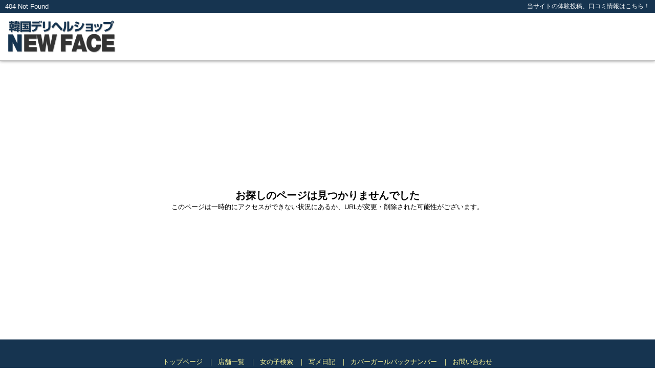

--- FILE ---
content_type: application/javascript
request_url: https://www.kan-new.net/js/page-top.js
body_size: 226
content:
$(function() {
	var showFlug = false;
	var topBtn = $('#pagetop');	
	topBtn.css('bottom', '-100px');
	var showFlug = false;
	$(window).scroll(function () {
		if ($(this).scrollTop() > 100) {
			if (showFlug == false) {
				showFlug = true;
				topBtn.stop().animate({'bottom' : '10px'}, 400); 
			}
		} else {
			if (showFlug) {
				showFlug = false;
				topBtn.stop().animate({'bottom' : '-100px'}, 400); 
			}
		}
	});
});

--- FILE ---
content_type: application/javascript
request_url: https://www.kan-new.net/js/call.js
body_size: 348
content:
jQuery(function ($) {
    $('a#call').click(function () {
        
        if ($(this).attr('data-id')) {
            $.ajax({
                type: 'POST',
                url: 'call_request.php?shop=' + $(this).attr('data-id'),
                data: {call:1},
                dataType: 'json',
                cache: false,
                error: function () { }
            });

        }

        console.log('call');
        alert('お電話の際、始めに「ニューフェイスを見た」とお伝え頂くと対応がスムーズです。');

	});
});

